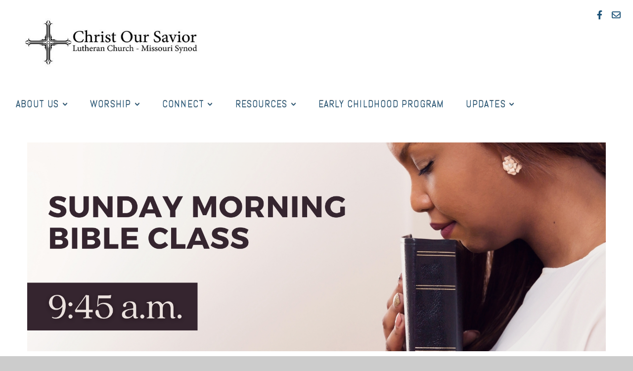

--- FILE ---
content_type: text/html; charset=UTF-8
request_url: https://christoursavior.org/sunday-bible-class
body_size: 9101
content:
<!DOCTYPE html>
<html class="wf-loading">
	<head>
		<meta http-equiv="Content-Type" content="text/html; charset=utf-8" />
		<meta name="viewport" content="width=device-width, initial-scale=1.0" />
<meta name="provider" content="snappages" />
<meta http-equiv="X-UA-Compatible" content="IE=Edge"/>
    <meta name="keywords" content="Christ Our Savior, Christ Our Savior Lutheran Church, Lutheran, church, COS, church near me, LCMS, Christian, Easter service, Lent service, Lenten service, online worship, worship at home, Sunday School, Livonia,  " />
    <meta name="description" content="Christ Our Savior Lutheran Church, LCMS, Livonia, MI" />
<link rel="shortcut icon" href="https://storage2.snappages.site/3QJGX4/assets/favicon.png">
<link rel="canonical" href="https://christoursavior.org/sunday-bible-class" />
<title>Christ Our Savior Lutheran Church - Michigan - 48154 - Sunday Bible Class</title>
    <script defer src="https://ajax.googleapis.com/ajax/libs/jquery/2.1.3/jquery.min.js"></script>
<script>
	var wid=19309, pid=310245, ptype='basic', tid=27916, custom_fonts = "Abel:regular|Lato:100,100italic,300,300italic,regular,italic,700,700italic,900,900italic|Lobster:regular|Lobster Two:regular,italic,700,700italic|NTR:regular|Open Sans:300,300italic,regular,italic,600,600italic,700,700italic,800,800italic&display=swap";var page_type="page", render_url="https://site.snappages.site";</script>
<link href="https://assets2.snappages.site/global/styles/website.min.css?v=1769112211" type="text/css" rel="stylesheet" /><script defer src="https://assets2.snappages.site/global/assets/js/website.min.js?v=1769112211" type="text/javascript"></script><link class="core-style" href="https://storage2.snappages.site/3QJGX4/assets/themes/27916/style1652193637.css" type="text/css" rel="stylesheet" />
<link href="https://site.snappages.site/assets/icons/fontawesome/webfonts/fa-brands-400.woff2" rel="preload" as="font" type="font/woff2" crossorigin="anonymous"/>
<link href="https://site.snappages.site/assets/icons/fontawesome/webfonts/fa-regular-400.woff2" rel="preload" as="font" type="font/woff2" crossorigin="anonymous"/>
<link href="https://site.snappages.site/assets/icons/fontawesome/webfonts/fa-solid-900.woff2" rel="preload" as="font" type="font/woff2" crossorigin="anonymous"/>
<link href="https://site.snappages.site/assets/icons/fontawesome/css/all.min.css" rel="stylesheet"/>
<link href="https://site.snappages.site/assets/icons/fontawesome/css/all.min.css" rel="stylesheet"/>
<noscript><link href="https://site.snappages.site/assets/icons/fontawesome/css/all.min.css" rel="stylesheet" as="style"/></noscript>
<link href="https://site.snappages.site/assets/icons/fontawesome/css/v4-shims.min.css" rel="preload" as="style" onload="this.rel='stylesheet'"/>
<noscript><link href="https://site.snappages.site/assets/icons/fontawesome/css/v4-shims.min.css" rel="stylesheet" as="style"/></noscript>
<link href="https://assets2.snappages.site/global/assets/icons/pixeden/css/pe-icon-7-stroke.min.css" rel="preload" as="style" onload="this.rel='stylesheet'"/>
<noscript><link href="https://assets2.snappages.site/global/assets/icons/pixeden/css/pe-icon-7-stroke.min.css" rel="stylesheet" as="style"/></noscript>
<link href="https://assets2.snappages.site/global/assets/icons/typicons/typicons.min.css" rel="preload" as="style" onload="this.rel='stylesheet'"/>
<noscript><link href="https://assets2.snappages.site/global/assets/icons/typicons/typicons.min.css" rel="preload" as="stylesheet"/></noscript>
<link href="https://use.typekit.net/hqk1yln.css" rel="stylesheet" />

<!-- Global site tag (gtag.js) - Google Analytics -->
<script async src="https://www.googletagmanager.com/gtag/js?id=UA-155630335-1"></script>
<script>
window.dataLayer = window.dataLayer || [];
function gtag(){dataLayer.push(arguments);}
gtag('js', new Date());
gtag('config', 'UA-155630335-1');
</script>
<svg xmlns="https://www.w3.org/2000/svg" style="display:none;">
    <symbol id="sp-icon-amazon" viewBox="0 0 50 50">
        <g fill-rule="nonzero">
          <path id="Shape" d="M0.0909090909,38.8 C0.242409091,38.53335 0.484818182,38.51665 0.818181818,38.75 C8.39390909,43.58335 16.6363636,46 25.5454545,46 C31.4848182,46 37.3484545,44.78335 43.1363636,42.35 C43.2878636,42.28335 43.5075455,42.18335 43.7954545,42.05 C44.0833182,41.91665 44.2878636,41.81665 44.4090909,41.75 C44.8636364,41.55 45.2196818,41.65 45.4772727,42.05 C45.7348182,42.45 45.6515,42.81665 45.2272727,43.15 C44.6818182,43.58335 43.9848182,44.08335 43.1363636,44.65 C40.5302727,46.35 37.6211818,47.66665 34.4090909,48.6 C31.1969545,49.53335 28.0605909,50 25,50 C20.2727273,50 15.803,49.09165 11.5909091,47.275 C7.37877273,45.45835 3.60604545,42.9 0.272727273,39.6 C0.0909090909,39.43335 0,39.26665 0,39.1 C0,39 0.0302727273,38.9 0.0909090909,38.8 Z M13.7727273,24.55 C13.7727273,22.25 14.2878636,20.28335 15.3181818,18.65 C16.3484545,17.01665 17.7575455,15.78335 19.5454545,14.95 C21.1818182,14.18335 23.1969545,13.63335 25.5909091,13.3 C26.4090909,13.2 27.7424091,13.06665 29.5909091,12.9 L29.5909091,12.05 C29.5909091,9.91665 29.3787727,8.48335 28.9545455,7.75 C28.3181818,6.75 27.3181818,6.25 25.9545455,6.25 L25.5909091,6.25 C24.5909091,6.35 23.7272727,6.7 23,7.3 C22.2727273,7.9 21.803,8.73335 21.5909091,9.8 C21.4696818,10.46665 21.1666364,10.85 20.6818182,10.95 L15.4545455,10.25 C14.9393636,10.11665 14.6818182,9.81665 14.6818182,9.35 C14.6818182,9.25 14.6969545,9.13335 14.7272727,9 C15.2424091,6.03335 16.5075455,3.83335 18.5227273,2.4 C20.5378636,0.96665 22.8939091,0.16665 25.5909091,0 L26.7272727,0 C30.1818182,0 32.8787727,0.98335 34.8181818,2.95 C35.1223778,3.2848521 35.4034595,3.64418094 35.6590909,4.025 C35.9166364,4.40835 36.1211818,4.75 36.2727273,5.05 C36.4242273,5.35 36.5605909,5.78335 36.6818182,6.35 C36.803,6.91665 36.8939091,7.30835 36.9545455,7.525 C37.0151364,7.74165 37.0605909,8.20835 37.0909091,8.925 C37.1211818,9.64165 37.1363636,10.06665 37.1363636,10.2 L37.1363636,22.3 C37.1363636,23.16665 37.25,23.95835 37.4772727,24.675 C37.7045455,25.39165 37.9242273,25.90835 38.1363636,26.225 C38.3484545,26.54165 38.6969545,27.05 39.1818182,27.75 C39.3636364,28.05 39.4545455,28.31665 39.4545455,28.55 C39.4545455,28.81665 39.3333182,29.05 39.0909091,29.25 C36.5757273,31.65 35.2120909,32.95 35,33.15 C34.6363636,33.45 34.1969545,33.48335 33.6818182,33.25 C33.2575455,32.85 32.8863636,32.46665 32.5681818,32.1 C32.25,31.73335 32.0227273,31.46665 31.8863636,31.3 C31.75,31.13335 31.5302727,30.80835 31.2272727,30.325 C30.9242273,29.84165 30.7120909,29.51665 30.5909091,29.35 C28.8939091,31.38335 27.2272727,32.65 25.5909091,33.15 C24.5605909,33.48335 23.2878636,33.65 21.7727273,33.65 C19.4393636,33.65 17.5227273,32.85835 16.0227273,31.275 C14.5227273,29.69165 13.7727273,27.45 13.7727273,24.55 Z M21.5909091,23.55 C21.5909091,24.85 21.8863636,25.89165 22.4772727,26.675 C23.0681818,27.45835 23.8636364,27.85 24.8636364,27.85 C24.9545455,27.85 25.0833182,27.83335 25.25,27.8 C25.4166364,27.76665 25.5302727,27.75 25.5909091,27.75 C26.8636364,27.38335 27.8484545,26.48335 28.5454545,25.05 C28.8787727,24.41665 29.1287727,23.725 29.2954545,22.975 C29.4620909,22.225 29.553,21.61665 29.5681818,21.15 C29.5833182,20.68335 29.5909091,19.91665 29.5909091,18.85 L29.5909091,17.6 C27.8333182,17.6 26.5,17.73335 25.5909091,18 C22.9242273,18.83335 21.5909091,20.68335 21.5909091,23.55 Z M40.6818182,39.65 C40.7424091,39.51665 40.8333182,39.38335 40.9545455,39.25 C41.7120909,38.68335 42.4393636,38.3 43.1363636,38.1 C44.2878636,37.76665 45.4090909,37.58335 46.5,37.55 C46.803,37.51665 47.0909091,37.53335 47.3636364,37.6 C48.7272727,37.73335 49.5454545,37.98335 49.8181818,38.35 C49.9393636,38.55 50,38.85 50,39.25 L50,39.6 C50,40.76665 49.7120909,42.14165 49.1363636,43.725 C48.5605909,45.30835 47.7575455,46.58335 46.7272727,47.55 C46.5757273,47.68335 46.4393636,47.75 46.3181818,47.75 C46.2575455,47.75 46.1969545,47.73335 46.1363636,47.7 C45.9545455,47.6 45.9090909,47.41665 46,47.15 C47.1211818,44.25 47.6818182,42.23335 47.6818182,41.1 C47.6818182,40.73335 47.6211818,40.46665 47.5,40.3 C47.1969545,39.9 46.3484545,39.7 44.9545455,39.7 C44.4393636,39.7 43.8333182,39.73335 43.1363636,39.8 C42.3787727,39.9 41.6818182,40 41.0454545,40.1 C40.8636364,40.1 40.7424091,40.06665 40.6818182,40 C40.6211818,39.93335 40.6060455,39.86665 40.6363636,39.8 C40.6363636,39.76665 40.6515,39.71665 40.6818182,39.65 Z"/>
        </g>
    </symbol>
    <symbol id="sp-icon-roku" viewBox="0 0 50 50">
        <g>
          <path id="Combined-Shape" d="M8,0 L42,0 C46.418278,-8.11624501e-16 50,3.581722 50,8 L50,42 C50,46.418278 46.418278,50 42,50 L8,50 C3.581722,50 5.41083001e-16,46.418278 0,42 L0,8 C-5.41083001e-16,3.581722 3.581722,8.11624501e-16 8,0 Z M9.94591393,22.6758056 C9.94591393,23.9554559 8.93797503,25.0040346 7.705466,25.0040346 L6.5944023,25.0040346 L6.5944023,20.3268077 L7.705466,20.3268077 C8.93797503,20.3268077 9.94591393,21.3746529 9.94591393,22.6758056 Z M15,32 L11.1980679,26.5137477 C12.6117075,25.6540149 13.5405811,24.2489259 13.5405811,22.6758056 C13.5405811,20.0964239 11.1176341,18 8.14917631,18 L3,18 L3,31.9899135 L6.5944023,31.9899135 L6.5944023,27.3332264 L7.6834372,27.3332264 L10.9214498,32 L15,32 Z M19.4209982,23.6089545 C20.3760082,23.6089545 21.1686305,24.9005713 21.1686305,26.4995139 C21.1686305,28.098368 20.3760082,29.3917084 19.4209982,29.3917084 C18.4876486,29.3917084 17.6937241,28.0984122 17.6937241,26.4995139 C17.6937241,24.9006155 18.4876486,23.6089545 19.4209982,23.6089545 Z M24.8610089,26.4995139 C24.8610089,23.4472925 22.4211995,21 19.4209982,21 C16.4217953,21 14,23.4472925 14,26.4995139 C14,29.5540333 16.4217953,32 19.4209982,32 C22.4211995,32 24.8610089,29.5540333 24.8610089,26.4995139 Z M33.154894,21.2236663 L29.0835675,25.3681007 L29.0835675,21.2099662 L25.549974,21.2099662 L25.549974,31.7778363 L29.0835675,31.7778363 L29.0835675,27.4910969 L33.3340371,31.7778363 L37.7816639,31.7778363 L32.3803293,26.2779246 L36.8541742,21.7246949 L36.8541742,27.9961029 C36.8541742,30.0783079 38.0840844,31.9999116 41.1813884,31.9999116 C42.6517766,31.9999116 44.001101,31.1508546 44.6569026,30.3826285 L46.24575,31.7777921 L47,31.7777921 L47,21.2236663 L43.4663631,21.2236663 L43.4663631,28.056914 C43.0684459,28.7640196 42.5140009,29.2086122 41.657092,29.2086122 C40.7876817,29.2086122 40.3887661,28.6838515 40.3887661,27.0054037 L40.3887661,21.2236663 L33.154894,21.2236663 Z"/>
        </g>
    </symbol>
    <symbol id="sp-icon-google-play" viewBox="0 0 50 50">
	    <g fill-rule="nonzero">
	      <path id="top" d="M7.60285132,19.9078411 C12.5081466,14.9434827 20.3874745,6.92617108 24.6425662,2.55295316 L27.0855397,0.0509164969 L30.6904277,3.63645621 C32.6802444,5.62627291 34.2953157,7.30040733 34.2953157,7.35947047 C34.2953157,7.55651731 3.60386965,24.6751527 3.2296334,24.6751527 C3.01272912,24.6751527 4.70723014,22.8431772 7.60285132,19.9078411 Z" transform="matrix(1 0 0 -1 0 24.726)"/>
	            <path id="Shape" d="M0.767311609,49.8798639 C0.5901222,49.6828171 0.353869654,49.2693751 0.235234216,48.9735503 C0.0773930754,48.5794566 0.0183299389,41.3498232 0.0183299389,25.6690696 C0.0183299389,0.749517674 -0.0407331976,2.04992501 1.20010183,1.16295963 L1.83044807,0.709802806 L13.9256619,12.8050167 L26.0213849,24.9012488 L22.9088595,28.05298 C21.1950102,29.7866867 15.5804481,35.4796602 10.4394094,40.7194769 C1.61405295,49.6833262 1.06262729,50.2148945 0.767311609,49.8798639 Z" transform="matrix(1 0 0 -1 0 50.66)"/>
	            <path id="Shape" d="M32.1283096,28.868403 L28.287169,25.0272624 L31.5376782,21.7375476 C33.3304481,19.9249203 34.8864562,18.408627 34.9852342,18.3689121 C35.2214868,18.309849 45.0320774,23.6876494 45.5442974,24.1601545 C45.7413442,24.3373439 45.9974542,24.7711525 46.1155804,25.1453887 C46.450611,26.1499712 45.938391,27.0364274 44.5595723,27.8638205 C43.5748473,28.454961 37.3691446,31.9417227 36.3447047,32.4732909 C35.9893075,32.6703378 35.5560081,32.2961015 32.1283096,28.868403 Z" transform="matrix(1 0 0 -1 0 50.884)"/>
	            <path id="bottom" d="M16.1323829,37.9725051 C10.0850305,31.9643585 5.19959267,27.0392057 5.27851324,27.0392057 C5.33757637,27.0392057 5.84979633,27.2953157 6.401222,27.6104888 C7.48472505,28.2016293 28.8783096,39.9419552 31.3406314,41.2815682 C33.9210794,42.660387 34.0198574,42.1680244 30.4541752,45.7535642 C28.7204684,47.4872709 27.2627291,48.9052953 27.203666,48.9052953 C27.1446029,48.885947 22.160387,43.9806517 16.1323829,37.9725051 Z" transform="matrix(1 0 0 -1 0 75.945)"/>
	    </g>
    </symbol>
    <symbol id="sp-icon-apple" viewBox="0 0 50 50">
	    <g fill-rule="nonzero">
	      <path id="Shape" d="M33.9574406,26.5634279 C34.0276124,34.1300976 40.5866722,36.6480651 40.6593407,36.6801167 C40.6038808,36.8576056 39.6113106,40.2683744 37.2037125,43.7914576 C35.1223643,46.8374278 32.9623738,49.8720595 29.5596196,49.9349127 C26.2160702,49.9966052 25.1409344,47.9496797 21.3183084,47.9496797 C17.4968415,47.9496797 16.3023155,49.8721487 13.1372718,49.9966945 C9.85274871,50.1212403 7.35152871,46.7030612 5.25306112,43.668251 C0.964911488,37.4606036 -2.31212183,26.1269374 2.08810657,18.476523 C4.27404374,14.6772963 8.18048359,12.2714647 12.420574,12.2097721 C15.6458924,12.1481688 18.6901193,14.3824933 20.6618852,14.3824933 C22.6324029,14.3824933 26.3318047,11.6955185 30.2209468,12.0901367 C31.8490759,12.1579896 36.4193394,12.748667 39.353895,17.0498265 C39.1174329,17.1966031 33.9007325,20.2374843 33.9574406,26.5634279 M27.6736291,7.98325071 C29.4174035,5.86972218 30.5910653,2.92749548 30.2708784,0 C27.7573538,0.101154388 24.7179418,1.67712725 22.9150518,3.78949514 C21.2993165,5.66009243 19.8842887,8.65410161 20.2660876,11.5236543 C23.0677001,11.7406943 25.9297656,10.0981184 27.6736291,7.98325071"/>
	    </g>
    </symbol>
    <symbol id="sp-icon-windows" viewBox="0 0 50 50">
	    <g fill-rule="nonzero">
	      <path id="Shape" d="M0,7.0733463 L20.3540856,4.30155642 L20.3628405,23.9346304 L0.0184824903,24.0503891 L0,7.07354086 L0,7.0733463 Z M20.344358,26.1964981 L20.3599222,45.8466926 L0.0157587549,43.0496109 L0.0145914397,26.064786 L20.3441634,26.1964981 L20.344358,26.1964981 Z M22.8116732,3.93871595 L49.7992218,0 L49.7992218,23.6848249 L22.8116732,23.8988327 L22.8116732,3.93891051 L22.8116732,3.93871595 Z M49.8054475,26.381323 L49.7990272,49.9593385 L22.8114786,46.1503891 L22.7737354,26.3371595 L49.8054475,26.381323 Z"/>
	    </g>
    </symbol>
</svg>

	</head>
	<body>
		<div id="sp-wrapper">
			<header id="sp-header">
				<div id="sp-bar"><div id="sp-bar-text"><span></span></div><div id="sp-bar-social" class="sp-social-holder" data-style="icons" data-shape="circle"><a class="facebook" href="https://www.facebook.com/coslivonia/" target="_blank" data-type="facebook"><i class="fa fa-fw fa-facebook"></i></a><a class="envelope-o" href="mailto:info@christoursavior.org" target="_blank" data-type="envelope-o"><i class="fa fa-fw fa-envelope-o"></i></a></div></div>
				<div id="sp-logo"><a href="/" target="_self"><img src="https://storage2.snappages.site/3QJGX4/assets/images/3506101_1572x511_500.jpg" width="360px"/></a></div>
				<div id="sp-nav"><nav id="sp-nav-links"><ul><li style="z-index:1250;" id="nav_home" data-type="basic"><a href="/" target="_self"><span></span>Home</a></li><li style="z-index:1249;" id="nav_about" data-type="folder"><a href="/about" target="_self"><span></span>About Us&nbsp;<i class="fa fa-angle-down" style="font-size:12px;vertical-align:10%;"></i></a><ul class="sp-second-nav"><li id="nav_i-m-new"><a href="/i-m-new" target="_self"><span></span>I'm New</a></li><li id="nav_who-we-are"><a href="/who-we-are" target="_self"><span></span>Who We Are</a></li><li id="nav_our-story"><a href="/our-story" target="_self"><span></span>Our Story</a></li><li id="nav_leadership"><a href="/leadership" target="_self"><span></span>Leadership</a></li><li id="nav_missions"><a href="/missions" target="_self"><span></span>Missions</a></li></ul></li><li style="z-index:1248;" id="nav_worship" data-type="folder"><a href="/worship" target="_self"><span></span>Worship&nbsp;<i class="fa fa-angle-down" style="font-size:12px;vertical-align:10%;"></i></a><ul class="sp-second-nav"><li id="nav_worship-at-home"><a href="/worship-at-home" target="_self"><span></span>Worship at Home</a></li><li id="nav_check-in"><a href="/check-in" target="_self"><span></span>Check In</a></li></ul></li><li style="z-index:1247;" id="nav_connect" data-type="folder"><a href="/connect" target="_self"><span></span>Connect&nbsp;<i class="fa fa-angle-down" style="font-size:12px;vertical-align:10%;"></i></a><ul class="sp-second-nav"><li id="nav_talk-to-pastor"><a href="/talk-to-pastor" target="_self"><span></span>Talk to Pastor</a></li><li id="nav_sunday-bible-class"><a href="/sunday-bible-class" target="_self"><span></span>Sunday Bible Class</a></li><li id="nav_confirmation"><a href="/confirmation" target="_self"><span></span>Confirmation</a></li><li id="nav_womensministry"><a href="/womensministry" target="_self"><span></span>Women's Ministry</a></li><li id="nav_mens-ministry"><a href="/mens-ministry" target="_self"><span></span>Men's Ministry</a></li><li id="nav_youth-ministry"><a href="/youth-ministry" target="_self"><span></span>Youth Ministry</a></li><li id="nav_missional-living"><a href="/missional-living" target="_self"><span></span>Missional Living</a></li><li id="nav_care"><a href="/care" target="_self"><span></span>Care</a></li><li id="nav_small-groups"><a href="/small-groups" target="_self"><span></span>Small Groups</a></li><li id="nav_prayer-request"><a href="/prayer-request" target="_self"><span></span>Prayer Request</a></li><li id="nav_members"><a href="/members" target="_self"><span></span>Members</a></li><li id="nav_special-services"><a href="/special-services" target="_self"><span></span>Special Services</a></li><li id="nav_funeral-services"><a href="/funeral-services" target="_self"><span></span>Funeral Services</a></li></ul></li><li style="z-index:1246;" id="nav_resources" data-type="folder"><a href="/resources" target="_self"><span></span>Resources&nbsp;<i class="fa fa-angle-down" style="font-size:12px;vertical-align:10%;"></i></a><ul class="sp-second-nav"><li id="nav_education-grants"><a href="/education-grants" target="_self"><span></span>Education Grants</a></li><li id="nav_sermon-audio"><a href="/sermon-audio" target="_self"><span></span>Sermon Audio</a></li><li id="nav_recorded-bible-classes"><a href="/recorded-bible-classes" target="_self"><span></span>Recorded Bible Classes</a></li><li id="nav_family-of-faith-devotions"><a href="/family-of-faith-devotions" target="_self"><span></span>Family of Faith Devotions</a></li><li id="nav_app"><a href="/app" target="_self"><span></span>App</a></li><li id="nav_use-of-building-request-form"><a href="/use-of-building-request-form" target="_self"><span></span>Use of Building Request Form</a></li></ul></li><li style="z-index:1245;" id="nav_early-childhood-program" data-type="basic"><a href="/early-childhood-program" target="_self"><span></span>Early Childhood Program</a></li><li style="z-index:1244;" id="nav_updates" data-type="folder"><a href="/updates" target="_self"><span></span>Updates&nbsp;<i class="fa fa-angle-down" style="font-size:12px;vertical-align:10%;"></i></a><ul class="sp-second-nav"><li id="nav_blog"><a href="/blog" target="_self"><span></span>Blog</a></li><li id="nav_calendar"><a href="/calendar" target="_self"><span></span>Calendar</a></li><li id="nav_newsletter"><a href="/newsletter" target="_self"><span></span>Newsletter</a></li></ul></li></ul></nav></div><div id="sp-nav-button"></div>
			</header>
			<main id="sp-content">
				<section class="sp-section sp-scheme-0" data-index="" data-scheme="0"><div class="sp-section-slide"  data-label="Main" ><div class="sp-section-content"  style="padding-top:30px;padding-bottom:30px;padding-left:40px;padding-right:40px;"><div class="sp-grid sp-col sp-col-24"><div class="sp-block sp-image-block " data-type="image" data-id="9ed6374c-49ad-4324-82c5-f42e5ae0399b" style="text-align:center;"><div class="sp-block-content"  style=""><div class="sp-image-holder" style="background-image:url(https://storage2.snappages.site/3QJGX4/assets/images/5097792_1920x692_500.png);"  data-source="3QJGX4/assets/images/5097792_1920x692_2500.png" data-fill="true"><img src="https://storage2.snappages.site/3QJGX4/assets/images/5097792_1920x692_500.png" class="fill" alt="" /><div class="sp-image-title"></div><div class="sp-image-caption"></div></div></div></div></div></div></div></section><section class="sp-section sp-scheme-3 show-arrows" data-index="" data-scheme="3"><div class="sp-section-slide" data-background-gradient="linear-gradient(0deg, rgb(217, 175, 217) 0%, rgb(151, 217, 225) 100%)" data-label="Quote 1" ><div class="sp-section-content"  style="padding-top:50px;padding-bottom:50px;"><div class="sp-grid sp-col sp-col-24"><div class="sp-block sp-heading-block " data-type="heading" data-id="887c2456-18c7-4531-b5a1-d69d698d360e" style="text-align:center;"><div class="sp-block-content"  style="max-width:800px;"><span class='h2'  data-color="@color4" data-size="4em"><h2  style='font-size:4em;color:@color4;'>Christ Our Savior wants to support and encourage you in your journey of faith.</h2></span></div></div></div></div></div><div class="sp-section-slide" data-background-gradient="linear-gradient(0deg, rgb(217, 175, 217) 0%, rgb(151, 217, 225) 100%)" data-label="Quote 2" ><div class="sp-section-content"  style="padding-top:50px;padding-bottom:50px;"><div class="sp-grid sp-col sp-col-24"><div class="sp-block sp-heading-block " data-type="heading" data-id="13b33681-1eed-4ef0-a218-d73f0ff4fe9c" style="text-align:center;"><div class="sp-block-content"  style="max-width:910px;"><span class='h2'  data-size="4em"><h2  style='font-size:4em;'>Sunday morning Bible classes are an opportunity to dive deeper into faith topics and participate in discussions.</h2></span></div></div></div></div></div><div class="sp-section-slide" data-background-gradient="linear-gradient(0deg, rgb(217, 175, 217) 0%, rgb(151, 217, 225) 100%)" data-label="Quote 3" ><div class="sp-section-content"  style="padding-top:50px;padding-bottom:50px;"><div class="sp-grid sp-col sp-col-24"><div class="sp-block sp-heading-block " data-type="heading" data-id="92ff4c98-435e-48cf-b3b5-522636ad6358" style="text-align:center;"><div class="sp-block-content"  style="max-width:800px;"><span class='h2'  data-size="5em"><h2  style='font-size:5em;'>We want to uplift you and continue to connect you to the promises and hope of Jesus.&nbsp;</h2></span></div></div></div></div></div></section><section class="sp-section sp-scheme-0" data-index="" data-scheme="0"><div class="sp-section-slide"  data-label="Main" ><div class="sp-section-content" ><div class="sp-grid sp-col sp-col-24"><div class="sp-row"><div class="sp-col sp-col-8"><div class="sp-block sp-image-block " data-type="image" data-id="ebf77fd8-22cd-4ed2-a3a9-254e178bc42c" style="padding-top:15px;padding-bottom:15px;"><div class="sp-block-content"  style=""><a href="/adult-bible-class" target="_self"><div class="sp-image-holder link" style="background-image:url(https://storage2.snappages.site/3QJGX4/assets/images/5676850_1024x1024_500.png);"  data-source="3QJGX4/assets/images/5676850_1024x1024_2500.png" data-url="/adult-bible-class" data-target="_self" data-zoom="false" data-fill="true" data-ratio="square" data-shadow="soft"><img src="https://storage2.snappages.site/3QJGX4/assets/images/5676850_1024x1024_500.png" class="fill" alt="" /><div class="sp-image-title"></div><div class="sp-image-caption"></div></div></a></div></div><div class="sp-block sp-spacer-block " data-type="spacer" data-id="17ab66d6-9638-4139-acfd-81b3704395f4" style="text-align:start;"><div class="sp-block-content"  style=""><div class="spacer-holder" data-height="20" style="height:20px;"></div></div></div></div><div class="sp-col sp-col-8"><div class="sp-block sp-image-block " data-type="image" data-id="9472b566-a268-4a86-a879-ece3690bebaf" style=""><div class="sp-block-content"  style=""><a href="/catechism" target="_self"><div class="sp-image-holder link" style="background-image:url(https://storage2.snappages.site/3QJGX4/assets/images/5676896_1024x1024_500.png);"  data-source="3QJGX4/assets/images/5676896_1024x1024_2500.png" data-url="/catechism" data-target="_self" data-zoom="false" data-fill="true" data-ratio="square" data-shadow="soft"><img src="https://storage2.snappages.site/3QJGX4/assets/images/5676896_1024x1024_500.png" class="fill" alt="" /><div class="sp-image-title"></div><div class="sp-image-caption"></div></div></a></div></div><div class="sp-block sp-spacer-block " data-type="spacer" data-id="750963a9-e441-45dd-ab9f-0b7834a186e1" style="text-align:start;"><div class="sp-block-content"  style=""><div class="spacer-holder" data-height="20" style="height:20px;"></div></div></div></div><div class="sp-col sp-col-8"><div class="sp-block sp-image-block " data-type="image" data-id="418528b7-0a83-4d6a-b462-a98b0b26af94" style=""><div class="sp-block-content"  style=""><a href="/sunday-school" target="_self"><div class="sp-image-holder link" style="background-image:url(https://storage2.snappages.site/3QJGX4/assets/images/5677147_1024x1024_500.png);"  data-source="3QJGX4/assets/images/5677147_1024x1024_2500.png" data-url="/sunday-school" data-target="_self" data-zoom="false" data-fill="true" data-ratio="square" data-shadow="soft"><img src="https://storage2.snappages.site/3QJGX4/assets/images/5677147_1024x1024_500.png" class="fill" alt="" /><div class="sp-image-title"></div><div class="sp-image-caption"></div></div></a></div></div><div class="sp-block sp-spacer-block " data-type="spacer" data-id="b71e021a-76f5-4ff0-b4f3-c6038001b447" style="text-align:start;"><div class="sp-block-content"  style=""><div class="spacer-holder" data-height="20" style="height:20px;"></div></div></div></div></div></div></div></div></section>
			</main>
			<footer id="sp-footer">
				<section class="sp-section sp-scheme-6" data-index="352" data-scheme="6"><div class="sp-section-slide"  data-label="Main" ><div class="sp-section-content" ><div class="sp-grid sp-col sp-col-24"><div class="sp-row"><div class="sp-col sp-col-6"><div class="sp-block sp-heading-block  sp-scheme-6" data-type="heading" data-id="176" style="text-align:start;"><div class="sp-block-content"  style=""><span class='h2'  data-size="2.1em"><h2  style='font-size:2.1em;'>We are a sacramental Lutheran church of the Missouri Synod that works to follow Jesus as we learn more about Him in His Word, and as we serve Him by serving His people in the community.</h2></span></div></div></div><div class="sp-col sp-col-1"><div class="sp-block sp-spacer-block " data-type="spacer" data-id="182" style=""><div class="sp-block-content"  style=""><div class="spacer-holder" data-height="30" style="height:30px;"></div></div></div></div><div class="sp-col sp-col-5"><div class="sp-block sp-heading-block " data-type="heading" data-id="323" style=""><div class="sp-block-content"  style=""><span class='h3'  data-size="2.6em"><h3  style='font-size:2.6em;'>Service Times</h3></span></div></div><div class="sp-block sp-heading-block " data-type="heading" data-id="179" style=""><div class="sp-block-content"  style=""><span class='h2'  data-size="1.9em"><h2  style='font-size:1.9em;'><b>Sunday Service</b><br>8:30 &amp; 11:00am<br><br><b>Sunday Bible Class</b><br>9:45am</h2></span></div></div></div><div class="sp-col sp-col-1"><div class="sp-block sp-spacer-block " data-type="spacer" data-id="181" style=""><div class="sp-block-content"  style=""><div class="spacer-holder" data-height="29" style="height:29px;"></div></div></div></div><div class="sp-col sp-col-7"><div class="sp-block sp-heading-block " data-type="heading" data-id="324" style=""><div class="sp-block-content"  style=""><span class='h3'  data-size="2.6em"><h3  style='font-size:2.6em;'>Location</h3></span></div></div><div class="sp-block sp-map-block  sp-scheme-6" data-type="map" data-id="177" style=""><div class="sp-block-content"  style=""><div class="map-holder" style="height:250px;"  data-latlng="42.386139,-83.374181" data-markerlatlng="42.386139,-83.374181" data-zoom="16" data-address="14175 Farmington Road Livonia, MI 48154"></div></div></div></div><div class="sp-col sp-col-1"><div class="sp-block sp-spacer-block " data-type="spacer" data-id="183" style=""><div class="sp-block-content"  style=""><div class="spacer-holder" data-height="340" style="height:340px;"></div></div></div></div><div class="sp-col sp-col-3"><div class="sp-row"><div class="sp-col sp-col-1"><div class="sp-block sp-icon-block  sp-scheme-6" data-type="icon" data-id="239" style="text-align:center;"><div class="sp-block-content"  style=""><a href="/check-in" target="_self"><div class="sp-icon-holder" style="font-size:23px;color:#000000;"  data-group="fontawesome" data-icon="check-square-o" data-style="circlefill" data-size="23px" data-color="#000000" data-url="/check-in" data-target="_self"><i class="fa fa-check-square-o fa-fw"></i></div></a></div></div></div><div class="sp-col sp-col-1"><div class="sp-block sp-heading-block " data-type="heading" data-id="184" style="text-align:start;"><div class="sp-block-content"  style=""><span class='h2'  data-size="1.9em"><h2  style='font-size:1.9em;'><a href="/check-in" rel="" target="_self">Check-In</a></h2></span></div></div></div></div><div class="sp-block sp-spacer-block " data-type="spacer" data-id="242" style=""><div class="sp-block-content"  style=""><div class="spacer-holder" data-height="8" style="height:8px;"></div></div></div><div class="sp-row"><div class="sp-col sp-col-1"><div class="sp-block sp-icon-block  sp-scheme-6" data-type="icon" data-id="218" style="text-align:center;"><div class="sp-block-content"  style=""><a href="http://christoursavior.org/give" target="_self"><div class="sp-icon-holder" style="font-size:23px;color:#000000;"  data-group="fontawesome" data-icon="usd" data-style="circlefill" data-size="23px" data-color="#000000" data-url="http://christoursavior.org/give" data-target="_self"><i class="fa fa-usd fa-fw"></i></div></a></div></div></div><div class="sp-col sp-col-1"><div class="sp-block sp-heading-block " data-type="heading" data-id="321" style="text-align:start;"><div class="sp-block-content"  style=""><span class='h2'  data-size="1.9em"><h2  style='font-size:1.9em;'><a href="http://christoursavior.org/give" rel="" target="_self">Give</a></h2></span></div></div></div></div><div class="sp-block sp-spacer-block " data-type="spacer" data-id="243" style=""><div class="sp-block-content"  style=""><div class="spacer-holder" data-height="8" style="height:8px;"></div></div></div><div class="sp-row"><div class="sp-col sp-col-1"><div class="sp-block sp-icon-block  sp-scheme-6" data-type="icon" data-id="169" style="text-align:center;"><div class="sp-block-content"  style=""><a href="http://christoursavior.org/app" target="_self"><div class="sp-icon-holder" style="font-size:23px;color:@color4;"  data-group="fontawesome" data-icon="mobile" data-style="circlefill" data-size="23px" data-color="@color4" data-url="http://christoursavior.org/app" data-target="_self"><i class="fa fa-mobile fa-fw"></i></div></a></div></div></div><div class="sp-col sp-col-1"><div class="sp-block sp-heading-block " data-type="heading" data-id="322" style="text-align:start;"><div class="sp-block-content"  style=""><span class='h2'  data-size="1.9em"><h2  style='font-size:1.9em;'><a href="/app" rel="" target="_self">Download our app</a></h2></span></div></div></div></div></div></div><div class="sp-row"><div class="sp-col sp-col-22"><div class="sp-block sp-heading-block  sp-scheme-6" data-type="heading" data-id="175" style="padding-left:10px;padding-right:10px;"><div class="sp-block-content"  style=""><span class='h2'  data-size="1.9em"><h2  style='font-size:1.9em;'><br>Christ Our Savior Lutheran Church &nbsp; &nbsp; | &nbsp; &nbsp; 14175 Farmington Road, Livonia, MI 48154<br>(734) 522-6830 &nbsp; &nbsp; | &nbsp; &nbsp; info@christoursavior.org</h2></span></div></div></div><div class="sp-col sp-col-1"><div class="sp-block sp-social-block " data-type="social" data-id="320" style=""><div class="sp-block-content"  style=""><div class="sp-social-holder" style="font-size:25px;margin-top:-0px;"  data-style="icons" data-shape="square"><a class="facebook" href="https://www.facebook.com/coslivonia" target="_blank" style="margin-right:0px;margin-top:0px;"><i class="fa fa-fw fa-facebook"></i></a></div></div></div></div><div class="sp-col sp-col-1"><div class="sp-block sp-icon-block  sp-scheme-6" data-type="icon" data-id="241" style="text-align:center;"><div class="sp-block-content"  style=""><a href="http://christoursavior.org/give" target="_self"><div class="sp-icon-holder" style="font-size:23px;color:transparent;"  data-group="fontawesome" data-icon="envelope-o" data-style="circlefill" data-size="23px" data-color="transparent" data-url="http://christoursavior.org/give" data-target="_self"><i class="fa fa-envelope-o fa-fw"></i></div></a></div></div></div></div></div></div></div></section><div id="sp-footer-extra"><div id="sp-footer-brand"><a href="https://snappages.com?utm_source=user&utm_medium=footer" target="_blank" title="powered by SnapPages Website Builder">powered by &nbsp;<span>SnapPages</span></a></div></div>
			</footer>
		</div>
	
	</body>
</html>
